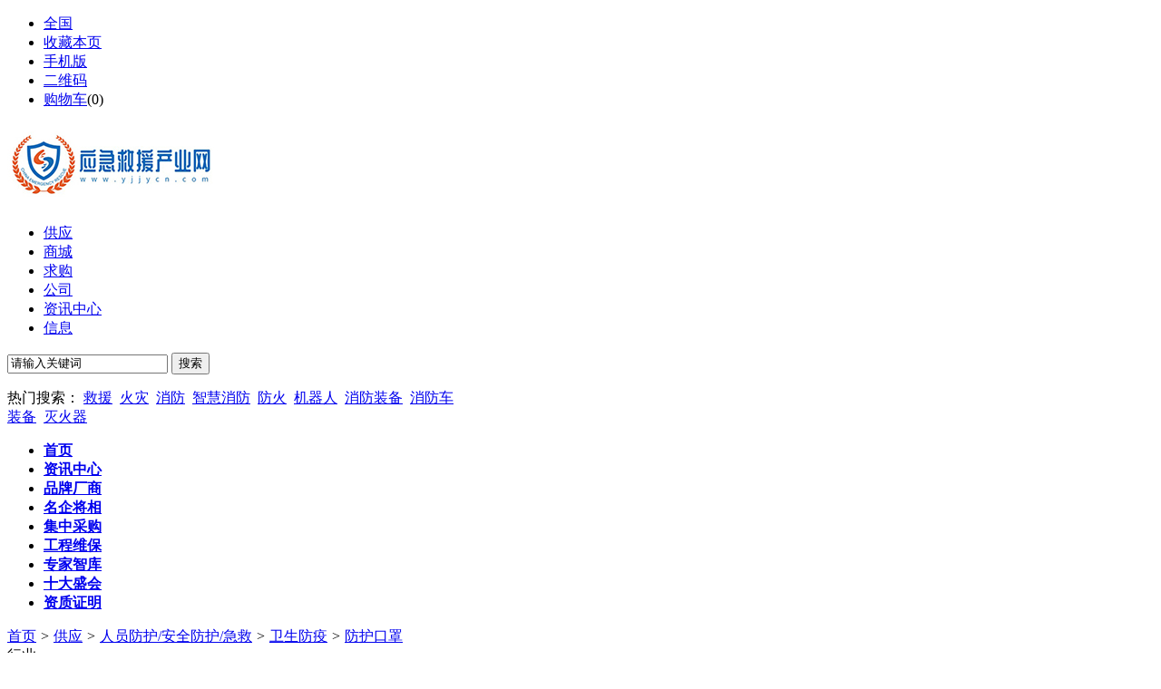

--- FILE ---
content_type: text/html;charset=UTF-8
request_url: http://www.yjjycn.com/sell/list.php?catid=2097
body_size: 20588
content:
<!doctype html>
<html>
<head>
<meta charset="UTF-8"/>
<title>防护口罩_卫生防疫_人员防护/安全防护/急救_供应_应急救援产业网</title>
<meta http-equiv="mobile-agent" content="format=html5;url=http://www.yjjycn.com/mobile/sell/list.php?catid=2097">
<meta name="generator" content="www.yjjycn.com"/>
<link rel="shortcut icon" type="image/x-icon" href="http://www.yjjycn.com/favicon.ico"/>
<link rel="bookmark" type="image/x-icon" href="http://www.yjjycn.com/favicon.ico"/>
<link rel="archives" title="应急救援产业网" href="http://www.yjjycn.com/archiver/"/>
<link rel="stylesheet" type="text/css" href="http://www.yjjycn.com/skin/20005/style.css"/>
<link rel="stylesheet" type="text/css" href="http://www.yjjycn.com/skin/20005/sell.css"/>
<!--[if lte IE 6]>
<link rel="stylesheet" type="text/css" href="http://www.yjjycn.com/skin/20005/ie6.css"/>
<![endif]-->
<script type="text/javascript">window.onerror=function(){return true;}</script><script type="text/javascript" src="http://www.yjjycn.com/lang/zh-cn/lang.js"></script>
<script type="text/javascript" src="http://www.yjjycn.com/file/script/config.js"></script>
<!--[if lte IE 9]><!-->
<script type="text/javascript" src="http://www.yjjycn.com/file/script/jquery-1.5.2.min.js"></script>
<!--<![endif]-->
<!--[if (gte IE 10)|!(IE)]><!-->
<script type="text/javascript" src="http://www.yjjycn.com/file/script/jquery-2.1.1.min.js"></script>
<!--<![endif]-->
<script type="text/javascript" src="http://www.yjjycn.com/file/script/common.js"></script>
<script type="text/javascript" src="http://www.yjjycn.com/file/script/page.js"></script>
<script type="text/javascript">
GoMobile('http://www.yjjycn.com/mobile/sell/list.php?catid=2097');
var searchid = 5;
</script>
<link rel="stylesheet" type="text/css" href="http://www.yjjycn.com/skin/20005/css/base_v3.0.css" />
<link rel="stylesheet" type="text/css" href="http://www.yjjycn.com/skin/20005/css/tbcommon_v3.0.css" />
<link rel="stylesheet" type="text/css" href="http://www.yjjycn.com/skin/20005/css/index_v3.0.css" />
<script type="text/javascript" src="http://www.yjjycn.com/skin/20005/js/jquery.lazyload.min.js"></script>
<script type="text/javascript" src="http://www.yjjycn.com/skin/20005/js/page2.js"></script>
<script type="text/javascript" src="http://www.yjjycn.com/skin/20005/js/headsearch.js"></script>
</head>
<body >
<!--top-->
<div class="top_out login_h" style="display:block"> 
<div class="top-1" id="head">
<div class="head_m">
<div class="f_r" id="destoon_member"></div>
<div class="head_l">
<ul>
<li class="h_location"><a href="http://www.yjjycn.com/api/city.php" title="点击切换城市"><span id="destoon_city">全国</span></a></li><li class="h_fav"><script type="text/javascript">addFav('收藏本页');</script></li>
<li class="h_mobile"><a href="javascript:Dmobile();">手机版</a></li><li class="h_qrcode"><a href="javascript:Dqrcode();">二维码</a></li><li class="h_cart"><a href="http://www.yjjycn.com/member/cart.php">购物车</a>(<span class="head_t" id="destoon_cart">0</span>)</li></ul>
</div>
</div>
</div>
</div>
<div id="destoon_qrcode" style="display:none;"></div><!--top/-->
<div class="w1190 header_ad J-header_ad">
</div>

<div class="clear"></div>
<!--header start-->
<div class="header">   
<div class="top-2 w1190 clearfix">
<p class="top_logo">
<a class="logo_wk" href="http://www.yjjycn.com/" >
<img src="http://www.yjjycn.com/file/upload/201905/17/155033291.jpg" width="235px" height="90px"/>
</a>
<span>
</span>
</p>    
<!--search start-->  
<script type="text/javascript">var searchid = 5;</script>
<form id="destoon_search" action="http://www.yjjycn.com/api/search.php" onsubmit="return Dsearch();">
<input type="hidden" name="moduleid" value="5" id="destoon_moduleid">
<input type="hidden" name="spread" value="0" id="destoon_spread">
<div class="search fl" style="width:500px">        
<div class="searchTab">    
<ul id="search_moduleli">   
<li  class="on"> <a href="javascript:;" onclick="setModuleli(5, this);">供应</a> </li>             
<li > <a href="javascript:;" onclick="setModuleli(16, this);">商城</a> </li>             
<li > <a href="javascript:;" onclick="setModuleli(6, this);">求购</a> </li>             
<li > <a href="javascript:;" onclick="setModuleli(4, this);">公司</a> </li>             
<li > <a href="javascript:;" onclick="setModuleli(21, this);">资讯中心</a> </li>             
<li > <a href="javascript:;" onclick="setModuleli(22, this);">信息</a> </li>             
</ul>         
</div>     
<div class="searchCon">     
<input name="kw" id="destoon_kw" type="text"  class="searchTxt inpTxt focusBlur grayTips" value="请输入关键词" onfocus="if(this.value=='请输入关键词') this.value='';" onkeyup="STip(this.value);" autocomplete="off" x-webkit-speech speech>
<input type="submit" value="搜索" class="searchBtn">   
</div>              
 <p class="keyWord"><span>热门搜索：</span>                        
<a href="http://www.yjjycn.com/sell/search.php?kw=%E6%95%91%E6%8F%B4">救援</a>&nbsp; <a href="http://www.yjjycn.com/sell/search.php?kw=%E7%81%AB%E7%81%BE">火灾</a>&nbsp; <a href="http://www.yjjycn.com/sell/search.php?kw=%E6%B6%88%E9%98%B2">消防</a>&nbsp; <a href="http://www.yjjycn.com/sell/search.php?kw=%E6%99%BA%E6%85%A7%E6%B6%88%E9%98%B2">智慧消防</a>&nbsp; <a href="http://www.yjjycn.com/sell/search.php?kw=%E9%98%B2%E7%81%AB">防火</a>&nbsp; <a href="http://www.yjjycn.com/sell/search.php?kw=%E6%9C%BA%E5%99%A8%E4%BA%BA">机器人</a>&nbsp; <a href="http://www.yjjycn.com/sell/search.php?kw=%E6%B6%88%E9%98%B2%E8%A3%85%E5%A4%87">消防装备</a>&nbsp; <a href="http://www.yjjycn.com/sell/search.php?kw=%E6%B6%88%E9%98%B2%E8%BD%A6">消防车</a>&nbsp; <a href="http://www.yjjycn.com/sell/search.php?kw=%E8%A3%85%E5%A4%87">装备</a>&nbsp; <a href="http://www.yjjycn.com/sell/search.php?kw=%E7%81%AD%E7%81%AB%E5%99%A8">灭火器</a>&nbsp;  
 </p>      
 </div>   
 </form>
 <!--search end-->   
 <div class="fr top_rs clearfix">    
      
 </div>  
 </div>
 </div>
 <!--header end-->
<div class="men">
<ul><li><a href="http://www.yjjycn.com/"><strong>首页</strong></a></li>
<li><a href="http://www.yjjycn.com/news/"><strong>资讯中心</strong></a></li>
<li><a href="http://www.yjjycn.com/pinpaichangshang/"><strong>品牌厂商</strong></a></li>
<li><a href="http://www.yjjycn.com/mqjxone/"><strong>名企将相</strong></a></li>
<li><a href="http://www.yjjycn.com/jicai/"><strong>集中采购</strong></a></li>
<li><a href="http://www.yjjycn.com/gongchengweibao/"><strong>工程维保</strong></a></li>
<li><a href="http://www.yjjycn.com/zjzk/"><strong>专家智库</strong></a></li>
<li><a href="http://yjjycn.com/2021top10/" target="_blank"><strong>十大盛会</strong></a></li>
<li><a href="http://www.yjjycn.com/news/show.php?itemid=1096" target="_blank"><strong>资质证明</strong></a></li>
</ul>
</div>
 <div class="b10 clear"></div>
 <div class="m">
<div class="nav bd-b"><a href="http://www.yjjycn.com/">首页</a> <i>&gt;</i> <a href="http://www.yjjycn.com/sell/">供应</a> <i>&gt;</i> <a href="http://www.yjjycn.com/sell/list.php?catid=2014">人员防护/安全防护/急救</a> <i>&gt;</i> <a href="http://www.yjjycn.com/sell/list.php?catid=2091">卫生防疫</a> <i>&gt;</i> <a href="http://www.yjjycn.com/sell/list.php?catid=2097">防护口罩</a></div>
</div>
<div class="m m2">
<div class="m2l">
<div class="sort">
<div class="sort-k">行业</div>
<div class="sort-v">
<ul>
<li><a href="http://www.yjjycn.com/sell/list.php?catid=2096">防护服</a> <i>(0)</i><li>
<li class="on"><a href="http://www.yjjycn.com/sell/list.php?catid=2097">防护口罩</a> <i>(0)</i><li>
<li><a href="http://www.yjjycn.com/sell/list.php?catid=2098">防护眼镜</a> <i>(0)</i><li>
<li><a href="http://www.yjjycn.com/sell/list.php?catid=2099">防护鞋帽</a> <i>(0)</i><li>
<li><a href="http://www.yjjycn.com/sell/list.php?catid=2100">乳胶手套</a> <i>(0)</i><li>
<li><a href="http://www.yjjycn.com/sell/list.php?catid=2101">橡胶手套</a> <i>(0)</i><li>
</ul>
</div>
<div class="c_b"></div>
</div>
<div class="sort">
<div class="sort-k">地区</div>
<div class="sort-v">
<ul>
<li><a href="http://www.yjjycn.com/sell/search.php?catid=2097&areaid=1">北京</a></li>
<li><a href="http://www.yjjycn.com/sell/search.php?catid=2097&areaid=2">上海</a></li>
<li><a href="http://www.yjjycn.com/sell/search.php?catid=2097&areaid=3">天津</a></li>
<li><a href="http://www.yjjycn.com/sell/search.php?catid=2097&areaid=4">重庆</a></li>
<li><a href="http://www.yjjycn.com/sell/search.php?catid=2097&areaid=5">河北</a></li>
<li><a href="http://www.yjjycn.com/sell/search.php?catid=2097&areaid=6">山西</a></li>
<li><a href="http://www.yjjycn.com/sell/search.php?catid=2097&areaid=7">内蒙古</a></li>
<li><a href="http://www.yjjycn.com/sell/search.php?catid=2097&areaid=8">辽宁</a></li>
<li><a href="http://www.yjjycn.com/sell/search.php?catid=2097&areaid=9">吉林</a></li>
<li><a href="http://www.yjjycn.com/sell/search.php?catid=2097&areaid=10">黑龙江</a></li>
<li><a href="http://www.yjjycn.com/sell/search.php?catid=2097&areaid=11">江苏</a></li>
<li><a href="http://www.yjjycn.com/sell/search.php?catid=2097&areaid=12">浙江</a></li>
<li><a href="http://www.yjjycn.com/sell/search.php?catid=2097&areaid=13">安徽</a></li>
<li><a href="http://www.yjjycn.com/sell/search.php?catid=2097&areaid=14">福建</a></li>
<li><a href="http://www.yjjycn.com/sell/search.php?catid=2097&areaid=15">江西</a></li>
<li><a href="http://www.yjjycn.com/sell/search.php?catid=2097&areaid=16">山东</a></li>
<li><a href="http://www.yjjycn.com/sell/search.php?catid=2097&areaid=17">河南</a></li>
<li><a href="http://www.yjjycn.com/sell/search.php?catid=2097&areaid=18">湖北</a></li>
<li><a href="http://www.yjjycn.com/sell/search.php?catid=2097&areaid=19">湖南</a></li>
<li><a href="http://www.yjjycn.com/sell/search.php?catid=2097&areaid=20">广东</a></li>
<li><a href="http://www.yjjycn.com/sell/search.php?catid=2097&areaid=21">广西</a></li>
<li><a href="http://www.yjjycn.com/sell/search.php?catid=2097&areaid=22">海南</a></li>
<li><a href="http://www.yjjycn.com/sell/search.php?catid=2097&areaid=23">四川</a></li>
<li><a href="http://www.yjjycn.com/sell/search.php?catid=2097&areaid=24">贵州</a></li>
<li><a href="http://www.yjjycn.com/sell/search.php?catid=2097&areaid=25">云南</a></li>
<li><a href="http://www.yjjycn.com/sell/search.php?catid=2097&areaid=26">西藏</a></li>
<li><a href="http://www.yjjycn.com/sell/search.php?catid=2097&areaid=27">陕西</a></li>
<li><a href="http://www.yjjycn.com/sell/search.php?catid=2097&areaid=28">甘肃</a></li>
<li><a href="http://www.yjjycn.com/sell/search.php?catid=2097&areaid=29">青海</a></li>
<li><a href="http://www.yjjycn.com/sell/search.php?catid=2097&areaid=30">宁夏</a></li>
<li><a href="http://www.yjjycn.com/sell/search.php?catid=2097&areaid=31">新疆</a></li>
<li><a href="http://www.yjjycn.com/sell/search.php?catid=2097&areaid=32">台湾</a></li>
<li><a href="http://www.yjjycn.com/sell/search.php?catid=2097&areaid=33">香港</a></li>
<li><a href="http://www.yjjycn.com/sell/search.php?catid=2097&areaid=34">澳门</a></li>
</ul>
</div>
<div class="c_b"></div>
</div>
<div class="sort">
<div class="sort-k">类别</div>
<div class="sort-v">
<ul>
<li><a href="http://www.yjjycn.com/sell/search.php?catid=2097&typeid=0">供应</a></li>
<li><a href="http://www.yjjycn.com/sell/search.php?catid=2097&typeid=1">提供服务</a></li>
<li><a href="http://www.yjjycn.com/sell/search.php?catid=2097&typeid=2">供应二手</a></li>
<li><a href="http://www.yjjycn.com/sell/search.php?catid=2097&typeid=3">提供加工</a></li>
<li><a href="http://www.yjjycn.com/sell/search.php?catid=2097&typeid=4">提供合作</a></li>
<li><a href="http://www.yjjycn.com/sell/search.php?catid=2097&typeid=5">库存</a></li>
</ul>
</div>
<div class="c_b"></div>
</div>
<form method="post">
<div class="sell_tip" id="sell_tip" style="display:none;" title="双击关闭" ondblclick="Dh(this.id);">
<div>
<p>您可以</p>
<input type="submit" value="对比选中" onclick="this.form.action='http://www.yjjycn.com/sell/compare.php';" class="tool-btn"/> 或 
<input type="submit" value="批量询价" onclick="this.form.action='http://www.yjjycn.com/sell/inquiry.php';" class="tool-btn"/>
</div>
</div>
<div class="img_tip" id="img_tip" style="display:none;">&nbsp;</div>
<div class="tool">
<table>
<tr height="30">
<td width="25" align="center"><input type="checkbox" onclick="checkall(this.form);"/></td>
<td>
<input type="submit" value="对比选中" onclick="this.form.action='http://www.yjjycn.com/sell/compare.php';" class="tool-btn"/>&nbsp; &nbsp;
<input type="submit" value="批量询价" onclick="this.form.action='http://www.yjjycn.com/sell/inquiry.php';" class="tool-btn"/>
</td>
<td align="right">
<script type="text/javascript">var sh = 'http://www.yjjycn.com/sell/search.php?catid=2097';</script>
<input type="checkbox" onclick="Go(sh+'&price=1');"/>标价&nbsp;
<input type="checkbox" onclick="Go(sh+'&thumb=1');"/>图片&nbsp;
<input type="checkbox" onclick="Go(sh+'&vip=1');"/>VIP&nbsp;
<select onchange="Go(sh+'&day='+this.value)">
<option value="0">更新时间</option>
<option value="1">1天内</option>
<option value="3">3天内</option>
<option value="7">7天内</option>
<option value="15">15天内</option>
<option value="30">30天内</option>
</select>&nbsp;
<select onchange="Go(sh+'&order='+this.value)">
<option value="0">显示顺序</option>
<option value="2">价格由高到低</option>
<option value="3">价格由低到高</option>
<option value="4">VIP级别由高到低</option>
<option value="5">VIP级别由低到高</option>
<option value="6">供货量由高到低</option>
<option value="7">供货量由低到高</option>
<option value="8">起订量由高到低</option>
<option value="9">起订量由低到高</option>
</select>&nbsp;
<img src="http://www.yjjycn.com/skin/20005/image/list_img.gif" width="16" height="16" alt="图片列表" align="absmiddle" class="c_p" onclick="Go(sh+'&list=1');"/>&nbsp;
<img src="http://www.yjjycn.com/skin/20005/image/list_mix_on.gif" width="16" height="16" alt="图文列表" align="absmiddle" class="c_p" onclick="Go(sh+'&list=0');"/>&nbsp;
</td>
</tr>
</table>
</div>
<div class="tool">
<table>
<tr height="30">
<td width="25"></td>
<td>
<input type="submit" value="对比选中" onclick="this.form.action='http://www.yjjycn.com/sell/compare.php';" class="tool-btn"/>&nbsp; &nbsp;
<input type="submit" value="批量询价" onclick="this.form.action='http://www.yjjycn.com/sell/inquiry.php';" class="tool-btn"/>
</td>
</tr>
</table>
</div>
</form>
</div>
<div class="m2r">
<div class="sponsor"></div>
<div class="head-sub"><strong>搜索排行</strong></div>
<div class="list-rank">
<ul>
<li title="搜索217次 约238条结果"><span class="f_r">238条</span><em>1</em><a href="http://www.yjjycn.com/sell/search.php?kw=%E7%81%AD%E7%81%AB%E8%AE%BE%E5%A4%87">灭火设备</a></li>
<li title="搜索208次 约241条结果"><span class="f_r">241条</span><em>2</em><a href="http://www.yjjycn.com/sell/search.php?kw=%E7%81%AD%E7%81%AB">灭火</a></li>
<li title="搜索80次 约43条结果"><span class="f_r">43条</span><em>3</em><a href="http://www.yjjycn.com/sell/search.php?kw=%E6%95%91%E6%8F%B4">救援</a></li>
<li title="搜索79次 约50条结果"><span class="f_r">50条</span><i>4</i><a href="http://www.yjjycn.com/sell/search.php?kw=%E6%99%BA%E6%85%A7%E6%B6%88%E9%98%B2">智慧消防</a></li>
<li title="搜索78次 约16条结果"><span class="f_r">16条</span><i>5</i><a href="http://www.yjjycn.com/sell/search.php?kw=%E6%B6%88%E9%98%B2%E8%BD%A6">消防车</a></li>
<li title="搜索74次 约153条结果"><span class="f_r">153条</span><i>6</i><a href="http://www.yjjycn.com/sell/search.php?kw=%E6%B6%88%E9%98%B2">消防</a></li>
<li title="搜索73次 约41条结果"><span class="f_r">41条</span><i>7</i><a href="http://www.yjjycn.com/sell/search.php?kw=%E8%A3%85%E5%A4%87">装备</a></li>
<li title="搜索72次 约247条结果"><span class="f_r">247条</span><i>8</i><a href="http://www.yjjycn.com/sell/search.php?kw=%E7%81%AB%E7%81%BE">火灾</a></li>
<li title="搜索71次 约7条结果"><span class="f_r">7条</span><i>9</i><a href="http://www.yjjycn.com/sell/search.php?kw=%E6%9C%BA%E5%99%A8%E4%BA%BA">机器人</a></li>
</ul></div>
</div>
<div class="c_b"></div>
</div>
<!--footer start-->
<div class="footer_middle">
<div class="w1190">
<a href="http://www.yjjycn.com/">网站首页</a>
<a href="http://www.yjjycn.com/about/contactus.html">联系方式</a> &nbsp;|&nbsp; 
<a href="http://www.yjjycn.com/about/agreement.html">使用协议</a> &nbsp;|&nbsp; 
<a href="http://www.yjjycn.com/about/copyright.html">隐私政策</a> &nbsp;|&nbsp; 
<a href="http://www.yjjycn.com/about/5.html">版权声明</a> &nbsp;|&nbsp; 

| <a href="http://www.yjjycn.com/spread/">排名推广</a>
 | <a href="http://www.yjjycn.com/ad/">广告服务</a> | <a href="http://www.yjjycn.com/gift/">积分换礼</a> | <a href="http://www.yjjycn.com/guestbook/">网站留言</a> | <a href="http://www.yjjycn.com/feed/">RSS订阅</a> | <a href="http://beian.miit.gov.cn/" target="_blank" rel="nofollow">京ICP备19021215号</a></div>
</div>
<div class="footer_con">
<p class="f_wa">
<span>按字母分类：</span>
<a href="http://www.yjjycn.com/sitemap/index.php?mid=5&letter=a" name="leimu">A</a>
|<a href="http://www.yjjycn.com/sitemap/index.php?mid=5&letter=b" name="leimu">B</a>
|<a href="http://www.yjjycn.com/sitemap/index.php?mid=5&letter=c" name="leimu">C</a>
|<a href="http://www.yjjycn.com/sitemap/index.php?mid=5&letter=d" name="leimu">D</a>
|<a href="http://www.yjjycn.com/sitemap/index.php?mid=5&letter=e" name="leimu">E</a>
|<a href="http://www.yjjycn.com/sitemap/index.php?mid=5&letter=f" name="leimu">F</a>
|<a href="http://www.yjjycn.com/sitemap/index.php?mid=5&letter=g" name="leimu">G</a>
|<a href="http://www.yjjycn.com/sitemap/index.php?mid=5&letter=h" name="leimu">H</a>
|<a href="http://www.yjjycn.com/sitemap/index.php?mid=5&letter=i" name="leimu">I</a>
|<a href="http://www.yjjycn.com/sitemap/index.php?mid=5&letter=j" name="leimu">J</a>
|<a href="http://www.yjjycn.com/sitemap/index.php?mid=5&letter=k" name="leimu">K</a>
|<a href="http://www.yjjycn.com/sitemap/index.php?mid=5&letter=l" name="leimu">L</a>
|<a href="http://www.yjjycn.com/sitemap/index.php?mid=5&letter=m" name="leimu">M</a>
|<a href="http://www.yjjycn.com/sitemap/index.php?mid=5&letter=n" name="leimu">N</a>
|<a href="http://www.yjjycn.com/sitemap/index.php?mid=5&letter=o" name="leimu">O</a>
|<a href="http://www.yjjycn.com/sitemap/index.php?mid=5&letter=p" name="leimu">P</a>
|<a href="http://www.yjjycn.com/sitemap/index.php?mid=5&letter=q" name="leimu">Q</a>
|<a href="http://www.yjjycn.com/sitemap/index.php?mid=5&letter=r" name="leimu">R</a>
|<a href="http://www.yjjycn.com/sitemap/index.php?mid=5&letter=s" name="leimu">S</a>
|<a href="http://www.yjjycn.com/sitemap/index.php?mid=5&letter=t" name="leimu">T</a>
|<a href="http://www.yjjycn.com/sitemap/index.php?mid=5&letter=u" name="leimu">U</a>
|<a href="http://www.yjjycn.com/sitemap/index.php?mid=5&letter=v" name="leimu">V</a>
|<a href="http://www.yjjycn.com/sitemap/index.php?mid=5&letter=w" name="leimu">W</a>
|<a href="http://www.yjjycn.com/sitemap/index.php?mid=5&letter=x" name="leimu">X</a>
|<a href="http://www.yjjycn.com/sitemap/index.php?mid=5&letter=y" name="leimu">Y</a>
|<a href="http://www.yjjycn.com/sitemap/index.php?mid=5&letter=z" name="leimu">Z</a>
|<a href="http://www.yjjycn.com/sitemap/index.php?mid=5&letter=0-9" name="leimu">0-9</a>
</p>

<p>Processed in 1,769,526,627.121 second(s), 9 queries, Memory 1.53 M</p>
<p>©2019-2020 应急救援产业网|版权所有| <br/>北京市朝阳区华腾国际1-11D</p>
</div><!--footer end-->
</div>
</div>
<script>
var _hmt = _hmt || [];
(function() {
  var hm = document.createElement("script");
  hm.src = "https://hm.baidu.com/hm.js?35c9c38c8eff8733145c1c3031843a48";
  var s = document.getElementsByTagName("script")[0]; 
  s.parentNode.insertBefore(hm, s);
})();
</script> 
<script type="text/javascript" src="http://www.yjjycn.com/skin/20005/js/floors.js"></script>
<script type="text/javascript">
</script>
</body>
</html>

--- FILE ---
content_type: application/javascript; charset=utf-8
request_url: http://www.yjjycn.com/file/script/config.js
body_size: 269
content:
var DTPath = "http://www.yjjycn.com/";var DTMob = "http://www.yjjycn.com/mobile/";var SKPath = "http://www.yjjycn.com/skin/20005/";var MEPath = "http://www.yjjycn.com/member/";var DTEditor = "fckeditor";var CKDomain = ".yjjycn.com";var CKPath = "/";var CKPrex = "DKu_";